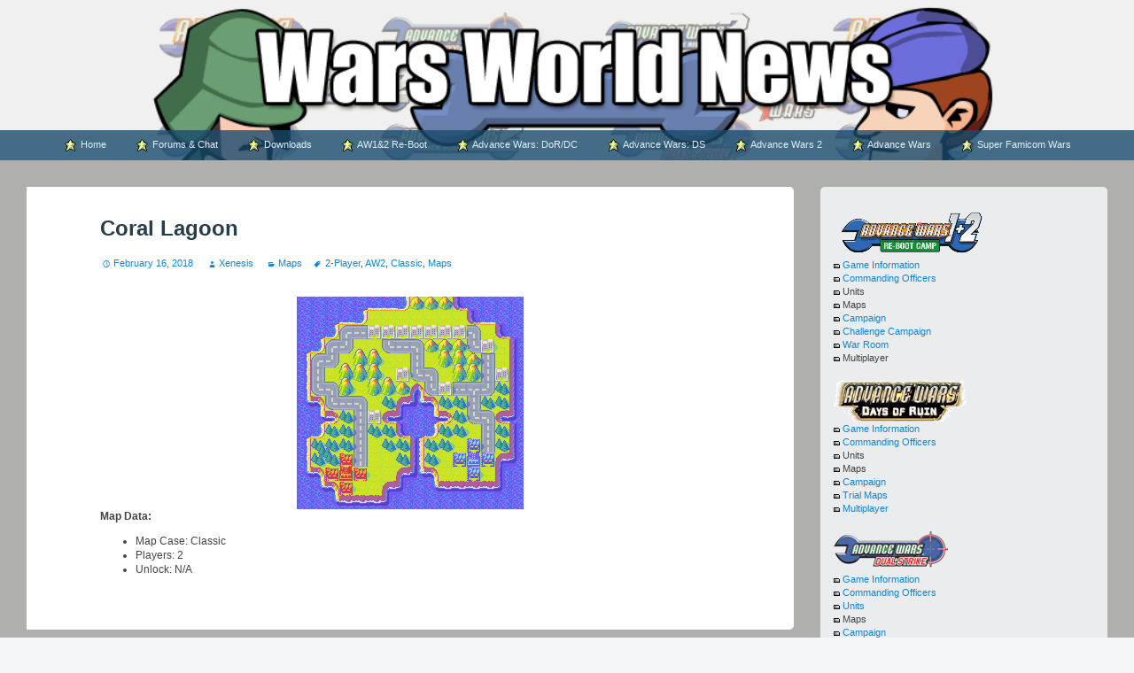

--- FILE ---
content_type: text/html; charset=UTF-8
request_url: https://www.warsworldnews.com/wp/aw2/maps-aw2/coral-lagoon/
body_size: 9751
content:
<!DOCTYPE html>
<html lang="en-US">
<head>
<meta charset="UTF-8">
<meta name="viewport" content="width=device-width, initial-scale=1">
<title>Coral Lagoon | Wars World News</title>
<link rel="profile" href="http://gmpg.org/xfn/11">
<link rel="pingback" href="https://www.warsworldnews.com/wp/xmlrpc.php">
<meta name='robots' content='max-image-preview:large' />
<link rel='dns-prefetch' href='//fonts.googleapis.com' />
<link rel="alternate" type="application/rss+xml" title="Wars World News &raquo; Feed" href="https://www.warsworldnews.com/wp/feed/" />
<link rel="alternate" type="application/rss+xml" title="Wars World News &raquo; Comments Feed" href="https://www.warsworldnews.com/wp/comments/feed/" />
<link rel="alternate" title="oEmbed (JSON)" type="application/json+oembed" href="https://www.warsworldnews.com/wp/wp-json/oembed/1.0/embed?url=https%3A%2F%2Fwww.warsworldnews.com%2Fwp%2Faw2%2Fmaps-aw2%2Fcoral-lagoon%2F" />
<link rel="alternate" title="oEmbed (XML)" type="text/xml+oembed" href="https://www.warsworldnews.com/wp/wp-json/oembed/1.0/embed?url=https%3A%2F%2Fwww.warsworldnews.com%2Fwp%2Faw2%2Fmaps-aw2%2Fcoral-lagoon%2F&#038;format=xml" />
<style id='wp-img-auto-sizes-contain-inline-css' type='text/css'>
img:is([sizes=auto i],[sizes^="auto," i]){contain-intrinsic-size:3000px 1500px}
/*# sourceURL=wp-img-auto-sizes-contain-inline-css */
</style>
<style id='wp-emoji-styles-inline-css' type='text/css'>

	img.wp-smiley, img.emoji {
		display: inline !important;
		border: none !important;
		box-shadow: none !important;
		height: 1em !important;
		width: 1em !important;
		margin: 0 0.07em !important;
		vertical-align: -0.1em !important;
		background: none !important;
		padding: 0 !important;
	}
/*# sourceURL=wp-emoji-styles-inline-css */
</style>
<style id='wp-block-library-inline-css' type='text/css'>
:root{--wp-block-synced-color:#7a00df;--wp-block-synced-color--rgb:122,0,223;--wp-bound-block-color:var(--wp-block-synced-color);--wp-editor-canvas-background:#ddd;--wp-admin-theme-color:#007cba;--wp-admin-theme-color--rgb:0,124,186;--wp-admin-theme-color-darker-10:#006ba1;--wp-admin-theme-color-darker-10--rgb:0,107,160.5;--wp-admin-theme-color-darker-20:#005a87;--wp-admin-theme-color-darker-20--rgb:0,90,135;--wp-admin-border-width-focus:2px}@media (min-resolution:192dpi){:root{--wp-admin-border-width-focus:1.5px}}.wp-element-button{cursor:pointer}:root .has-very-light-gray-background-color{background-color:#eee}:root .has-very-dark-gray-background-color{background-color:#313131}:root .has-very-light-gray-color{color:#eee}:root .has-very-dark-gray-color{color:#313131}:root .has-vivid-green-cyan-to-vivid-cyan-blue-gradient-background{background:linear-gradient(135deg,#00d084,#0693e3)}:root .has-purple-crush-gradient-background{background:linear-gradient(135deg,#34e2e4,#4721fb 50%,#ab1dfe)}:root .has-hazy-dawn-gradient-background{background:linear-gradient(135deg,#faaca8,#dad0ec)}:root .has-subdued-olive-gradient-background{background:linear-gradient(135deg,#fafae1,#67a671)}:root .has-atomic-cream-gradient-background{background:linear-gradient(135deg,#fdd79a,#004a59)}:root .has-nightshade-gradient-background{background:linear-gradient(135deg,#330968,#31cdcf)}:root .has-midnight-gradient-background{background:linear-gradient(135deg,#020381,#2874fc)}:root{--wp--preset--font-size--normal:16px;--wp--preset--font-size--huge:42px}.has-regular-font-size{font-size:1em}.has-larger-font-size{font-size:2.625em}.has-normal-font-size{font-size:var(--wp--preset--font-size--normal)}.has-huge-font-size{font-size:var(--wp--preset--font-size--huge)}.has-text-align-center{text-align:center}.has-text-align-left{text-align:left}.has-text-align-right{text-align:right}.has-fit-text{white-space:nowrap!important}#end-resizable-editor-section{display:none}.aligncenter{clear:both}.items-justified-left{justify-content:flex-start}.items-justified-center{justify-content:center}.items-justified-right{justify-content:flex-end}.items-justified-space-between{justify-content:space-between}.screen-reader-text{border:0;clip-path:inset(50%);height:1px;margin:-1px;overflow:hidden;padding:0;position:absolute;width:1px;word-wrap:normal!important}.screen-reader-text:focus{background-color:#ddd;clip-path:none;color:#444;display:block;font-size:1em;height:auto;left:5px;line-height:normal;padding:15px 23px 14px;text-decoration:none;top:5px;width:auto;z-index:100000}html :where(.has-border-color){border-style:solid}html :where([style*=border-top-color]){border-top-style:solid}html :where([style*=border-right-color]){border-right-style:solid}html :where([style*=border-bottom-color]){border-bottom-style:solid}html :where([style*=border-left-color]){border-left-style:solid}html :where([style*=border-width]){border-style:solid}html :where([style*=border-top-width]){border-top-style:solid}html :where([style*=border-right-width]){border-right-style:solid}html :where([style*=border-bottom-width]){border-bottom-style:solid}html :where([style*=border-left-width]){border-left-style:solid}html :where(img[class*=wp-image-]){height:auto;max-width:100%}:where(figure){margin:0 0 1em}html :where(.is-position-sticky){--wp-admin--admin-bar--position-offset:var(--wp-admin--admin-bar--height,0px)}@media screen and (max-width:600px){html :where(.is-position-sticky){--wp-admin--admin-bar--position-offset:0px}}

/*# sourceURL=wp-block-library-inline-css */
</style><style id='global-styles-inline-css' type='text/css'>
:root{--wp--preset--aspect-ratio--square: 1;--wp--preset--aspect-ratio--4-3: 4/3;--wp--preset--aspect-ratio--3-4: 3/4;--wp--preset--aspect-ratio--3-2: 3/2;--wp--preset--aspect-ratio--2-3: 2/3;--wp--preset--aspect-ratio--16-9: 16/9;--wp--preset--aspect-ratio--9-16: 9/16;--wp--preset--color--black: #000000;--wp--preset--color--cyan-bluish-gray: #abb8c3;--wp--preset--color--white: #ffffff;--wp--preset--color--pale-pink: #f78da7;--wp--preset--color--vivid-red: #cf2e2e;--wp--preset--color--luminous-vivid-orange: #ff6900;--wp--preset--color--luminous-vivid-amber: #fcb900;--wp--preset--color--light-green-cyan: #7bdcb5;--wp--preset--color--vivid-green-cyan: #00d084;--wp--preset--color--pale-cyan-blue: #8ed1fc;--wp--preset--color--vivid-cyan-blue: #0693e3;--wp--preset--color--vivid-purple: #9b51e0;--wp--preset--gradient--vivid-cyan-blue-to-vivid-purple: linear-gradient(135deg,rgb(6,147,227) 0%,rgb(155,81,224) 100%);--wp--preset--gradient--light-green-cyan-to-vivid-green-cyan: linear-gradient(135deg,rgb(122,220,180) 0%,rgb(0,208,130) 100%);--wp--preset--gradient--luminous-vivid-amber-to-luminous-vivid-orange: linear-gradient(135deg,rgb(252,185,0) 0%,rgb(255,105,0) 100%);--wp--preset--gradient--luminous-vivid-orange-to-vivid-red: linear-gradient(135deg,rgb(255,105,0) 0%,rgb(207,46,46) 100%);--wp--preset--gradient--very-light-gray-to-cyan-bluish-gray: linear-gradient(135deg,rgb(238,238,238) 0%,rgb(169,184,195) 100%);--wp--preset--gradient--cool-to-warm-spectrum: linear-gradient(135deg,rgb(74,234,220) 0%,rgb(151,120,209) 20%,rgb(207,42,186) 40%,rgb(238,44,130) 60%,rgb(251,105,98) 80%,rgb(254,248,76) 100%);--wp--preset--gradient--blush-light-purple: linear-gradient(135deg,rgb(255,206,236) 0%,rgb(152,150,240) 100%);--wp--preset--gradient--blush-bordeaux: linear-gradient(135deg,rgb(254,205,165) 0%,rgb(254,45,45) 50%,rgb(107,0,62) 100%);--wp--preset--gradient--luminous-dusk: linear-gradient(135deg,rgb(255,203,112) 0%,rgb(199,81,192) 50%,rgb(65,88,208) 100%);--wp--preset--gradient--pale-ocean: linear-gradient(135deg,rgb(255,245,203) 0%,rgb(182,227,212) 50%,rgb(51,167,181) 100%);--wp--preset--gradient--electric-grass: linear-gradient(135deg,rgb(202,248,128) 0%,rgb(113,206,126) 100%);--wp--preset--gradient--midnight: linear-gradient(135deg,rgb(2,3,129) 0%,rgb(40,116,252) 100%);--wp--preset--font-size--small: 13px;--wp--preset--font-size--medium: 20px;--wp--preset--font-size--large: 36px;--wp--preset--font-size--x-large: 42px;--wp--preset--spacing--20: 0.44rem;--wp--preset--spacing--30: 0.67rem;--wp--preset--spacing--40: 1rem;--wp--preset--spacing--50: 1.5rem;--wp--preset--spacing--60: 2.25rem;--wp--preset--spacing--70: 3.38rem;--wp--preset--spacing--80: 5.06rem;--wp--preset--shadow--natural: 6px 6px 9px rgba(0, 0, 0, 0.2);--wp--preset--shadow--deep: 12px 12px 50px rgba(0, 0, 0, 0.4);--wp--preset--shadow--sharp: 6px 6px 0px rgba(0, 0, 0, 0.2);--wp--preset--shadow--outlined: 6px 6px 0px -3px rgb(255, 255, 255), 6px 6px rgb(0, 0, 0);--wp--preset--shadow--crisp: 6px 6px 0px rgb(0, 0, 0);}:where(.is-layout-flex){gap: 0.5em;}:where(.is-layout-grid){gap: 0.5em;}body .is-layout-flex{display: flex;}.is-layout-flex{flex-wrap: wrap;align-items: center;}.is-layout-flex > :is(*, div){margin: 0;}body .is-layout-grid{display: grid;}.is-layout-grid > :is(*, div){margin: 0;}:where(.wp-block-columns.is-layout-flex){gap: 2em;}:where(.wp-block-columns.is-layout-grid){gap: 2em;}:where(.wp-block-post-template.is-layout-flex){gap: 1.25em;}:where(.wp-block-post-template.is-layout-grid){gap: 1.25em;}.has-black-color{color: var(--wp--preset--color--black) !important;}.has-cyan-bluish-gray-color{color: var(--wp--preset--color--cyan-bluish-gray) !important;}.has-white-color{color: var(--wp--preset--color--white) !important;}.has-pale-pink-color{color: var(--wp--preset--color--pale-pink) !important;}.has-vivid-red-color{color: var(--wp--preset--color--vivid-red) !important;}.has-luminous-vivid-orange-color{color: var(--wp--preset--color--luminous-vivid-orange) !important;}.has-luminous-vivid-amber-color{color: var(--wp--preset--color--luminous-vivid-amber) !important;}.has-light-green-cyan-color{color: var(--wp--preset--color--light-green-cyan) !important;}.has-vivid-green-cyan-color{color: var(--wp--preset--color--vivid-green-cyan) !important;}.has-pale-cyan-blue-color{color: var(--wp--preset--color--pale-cyan-blue) !important;}.has-vivid-cyan-blue-color{color: var(--wp--preset--color--vivid-cyan-blue) !important;}.has-vivid-purple-color{color: var(--wp--preset--color--vivid-purple) !important;}.has-black-background-color{background-color: var(--wp--preset--color--black) !important;}.has-cyan-bluish-gray-background-color{background-color: var(--wp--preset--color--cyan-bluish-gray) !important;}.has-white-background-color{background-color: var(--wp--preset--color--white) !important;}.has-pale-pink-background-color{background-color: var(--wp--preset--color--pale-pink) !important;}.has-vivid-red-background-color{background-color: var(--wp--preset--color--vivid-red) !important;}.has-luminous-vivid-orange-background-color{background-color: var(--wp--preset--color--luminous-vivid-orange) !important;}.has-luminous-vivid-amber-background-color{background-color: var(--wp--preset--color--luminous-vivid-amber) !important;}.has-light-green-cyan-background-color{background-color: var(--wp--preset--color--light-green-cyan) !important;}.has-vivid-green-cyan-background-color{background-color: var(--wp--preset--color--vivid-green-cyan) !important;}.has-pale-cyan-blue-background-color{background-color: var(--wp--preset--color--pale-cyan-blue) !important;}.has-vivid-cyan-blue-background-color{background-color: var(--wp--preset--color--vivid-cyan-blue) !important;}.has-vivid-purple-background-color{background-color: var(--wp--preset--color--vivid-purple) !important;}.has-black-border-color{border-color: var(--wp--preset--color--black) !important;}.has-cyan-bluish-gray-border-color{border-color: var(--wp--preset--color--cyan-bluish-gray) !important;}.has-white-border-color{border-color: var(--wp--preset--color--white) !important;}.has-pale-pink-border-color{border-color: var(--wp--preset--color--pale-pink) !important;}.has-vivid-red-border-color{border-color: var(--wp--preset--color--vivid-red) !important;}.has-luminous-vivid-orange-border-color{border-color: var(--wp--preset--color--luminous-vivid-orange) !important;}.has-luminous-vivid-amber-border-color{border-color: var(--wp--preset--color--luminous-vivid-amber) !important;}.has-light-green-cyan-border-color{border-color: var(--wp--preset--color--light-green-cyan) !important;}.has-vivid-green-cyan-border-color{border-color: var(--wp--preset--color--vivid-green-cyan) !important;}.has-pale-cyan-blue-border-color{border-color: var(--wp--preset--color--pale-cyan-blue) !important;}.has-vivid-cyan-blue-border-color{border-color: var(--wp--preset--color--vivid-cyan-blue) !important;}.has-vivid-purple-border-color{border-color: var(--wp--preset--color--vivid-purple) !important;}.has-vivid-cyan-blue-to-vivid-purple-gradient-background{background: var(--wp--preset--gradient--vivid-cyan-blue-to-vivid-purple) !important;}.has-light-green-cyan-to-vivid-green-cyan-gradient-background{background: var(--wp--preset--gradient--light-green-cyan-to-vivid-green-cyan) !important;}.has-luminous-vivid-amber-to-luminous-vivid-orange-gradient-background{background: var(--wp--preset--gradient--luminous-vivid-amber-to-luminous-vivid-orange) !important;}.has-luminous-vivid-orange-to-vivid-red-gradient-background{background: var(--wp--preset--gradient--luminous-vivid-orange-to-vivid-red) !important;}.has-very-light-gray-to-cyan-bluish-gray-gradient-background{background: var(--wp--preset--gradient--very-light-gray-to-cyan-bluish-gray) !important;}.has-cool-to-warm-spectrum-gradient-background{background: var(--wp--preset--gradient--cool-to-warm-spectrum) !important;}.has-blush-light-purple-gradient-background{background: var(--wp--preset--gradient--blush-light-purple) !important;}.has-blush-bordeaux-gradient-background{background: var(--wp--preset--gradient--blush-bordeaux) !important;}.has-luminous-dusk-gradient-background{background: var(--wp--preset--gradient--luminous-dusk) !important;}.has-pale-ocean-gradient-background{background: var(--wp--preset--gradient--pale-ocean) !important;}.has-electric-grass-gradient-background{background: var(--wp--preset--gradient--electric-grass) !important;}.has-midnight-gradient-background{background: var(--wp--preset--gradient--midnight) !important;}.has-small-font-size{font-size: var(--wp--preset--font-size--small) !important;}.has-medium-font-size{font-size: var(--wp--preset--font-size--medium) !important;}.has-large-font-size{font-size: var(--wp--preset--font-size--large) !important;}.has-x-large-font-size{font-size: var(--wp--preset--font-size--x-large) !important;}
/*# sourceURL=global-styles-inline-css */
</style>

<style id='classic-theme-styles-inline-css' type='text/css'>
/*! This file is auto-generated */
.wp-block-button__link{color:#fff;background-color:#32373c;border-radius:9999px;box-shadow:none;text-decoration:none;padding:calc(.667em + 2px) calc(1.333em + 2px);font-size:1.125em}.wp-block-file__button{background:#32373c;color:#fff;text-decoration:none}
/*# sourceURL=/wp-includes/css/classic-themes.min.css */
</style>
<link rel='stylesheet' id='collapscore-css-css' href='https://www.warsworldnews.com/wp/wp-content/plugins/jquery-collapse-o-matic/css/core_style.css?ver=1.0' type='text/css' media='all' />
<link rel='stylesheet' id='collapseomatic-css-css' href='https://www.warsworldnews.com/wp/wp-content/plugins/jquery-collapse-o-matic/css/light_style.css?ver=1.6' type='text/css' media='all' />
<link rel='stylesheet' id='prettyPhoto_stylesheet-css' href='https://www.warsworldnews.com/wp/wp-content/plugins/wp-easy-gallery/css/prettyPhoto.css?ver=6.9' type='text/css' media='all' />
<link rel='stylesheet' id='easy-gallery-style-css' href='https://www.warsworldnews.com/wp/wp-content/plugins/wp-easy-gallery/css/default.css?ver=6.9' type='text/css' media='all' />
<link rel='stylesheet' id='big-brother-style-css' href='https://www.warsworldnews.com/wp/wp-content/themes/WWN-big-brother/style.css?ver=6.9' type='text/css' media='all' />
<link rel='stylesheet' id='big-brother-gentium-css' href='https://fonts.googleapis.com/css?family=Gentium+Basic%3A400%2C700%2C400italic%2C700italic&#038;ver=6.9' type='text/css' media='all' />
<link rel='stylesheet' id='big-brother-open-sans-css' href='https://fonts.googleapis.com/css?family=Open+Sans%3A400%2C800&#038;ver=6.9' type='text/css' media='all' />
<link rel='stylesheet' id='genericons-css' href='https://www.warsworldnews.com/wp/wp-content/themes/WWN-big-brother/genericons/genericons.css?ver=3.0.3' type='text/css' media='all' />
<link rel='stylesheet' id='tablepress-default-css' href='https://www.warsworldnews.com/wp/wp-content/plugins/tablepress/css/build/default.css?ver=3.2.6' type='text/css' media='all' />
<link rel='stylesheet' id='mediaelementjs-styles-css' href='https://www.warsworldnews.com/wp/wp-content/plugins/media-element-html5-video-and-audio-player/mediaelement/v4/mediaelementplayer.min.css?ver=6.9' type='text/css' media='all' />
<link rel='stylesheet' id='mediaelementjs-styles-legacy-css' href='https://www.warsworldnews.com/wp/wp-content/plugins/media-element-html5-video-and-audio-player/mediaelement/v4/mediaelementplayer-legacy.min.css?ver=6.9' type='text/css' media='all' />
<script type="text/javascript" src="https://www.warsworldnews.com/wp/wp-includes/js/jquery/jquery.min.js?ver=3.7.1" id="jquery-core-js"></script>
<script type="text/javascript" src="https://www.warsworldnews.com/wp/wp-includes/js/jquery/jquery-migrate.min.js?ver=3.4.1" id="jquery-migrate-js"></script>
<script type="text/javascript" src="https://www.warsworldnews.com/wp/wp-content/plugins/wp-easy-gallery/js/jquery.prettyPhoto.js?ver=6.9" id="prettyPhoto-js"></script>
<script type="text/javascript" src="https://www.warsworldnews.com/wp/wp-content/plugins/media-element-html5-video-and-audio-player/mediaelement/v4/mediaelement-and-player.min.js?ver=4.2.8" id="mediaelementjs-scripts-js"></script>
<link rel="https://api.w.org/" href="https://www.warsworldnews.com/wp/wp-json/" /><link rel="alternate" title="JSON" type="application/json" href="https://www.warsworldnews.com/wp/wp-json/wp/v2/posts/2958" /><link rel="EditURI" type="application/rsd+xml" title="RSD" href="https://www.warsworldnews.com/wp/xmlrpc.php?rsd" />
<meta name="generator" content="WordPress 6.9" />
<link rel="canonical" href="https://www.warsworldnews.com/wp/aw2/maps-aw2/coral-lagoon/" />
<link rel='shortlink' href='https://www.warsworldnews.com/wp/?p=2958' />
<!-- WP Easy Gallery -->
<style>.wp-easy-gallery img {}</style>	<style type="text/css">
			.site-title,
		.site-description {
			position: absolute;
			clip: rect(1px, 1px, 1px, 1px);
		}
		</style>
	<style type="text/css" id="custom-background-css">
body.custom-background { background-color: #afafae; }
</style>
	
</head>

<body class="wp-singular post-template-default single single-post postid-2958 single-format-standard custom-background wp-theme-WWN-big-brother group-blog">
<div id="page" class="hfeed site">
		<header id="masthead" class="site-header clearfix" role="banner">
								<div class="header-image" style="background-image: url(https://www.warsworldnews.com/wp/media/banner1v6.png); "></div>
				<div class="site-branding has-header">
						<h1 class="site-title"><a href="https://www.warsworldnews.com/wp/" rel="home">Wars World News</a></h1>
			<h2 class="site-description"></h2>
		</div>

		<nav id="site-navigation" class="main-navigation nav-horizontal has-header" role="navigation">
			<h1 class="menu-toggle">Menu</h1>
			<a class="skip-link screen-reader-text" href="#content">Skip to content</a>

			<div class="menu-games-container"><ul id="menu-games" class="menu"><li id="menu-item-2594" class="menu-item menu-item-type-custom menu-item-object-custom menu-item-home menu-item-2594"><a href="https://www.warsworldnews.com/wp/"><img src="https://www.warsworldnews.com/awds/img/icons/tagaffinitystar.png"></img> Home</a></li>
<li id="menu-item-2600" class="menu-item menu-item-type-taxonomy menu-item-object-category menu-item-has-children menu-item-2600"><a href="https://www.warsworldnews.com/wp/category/site/"><img src="https://www.warsworldnews.com/awds/img/icons/tagaffinitystar.png"></img> Forums &#038; Chat</a>
<ul class="sub-menu">
	<li id="menu-item-2354" class="menu-item menu-item-type-taxonomy menu-item-object-category menu-item-2354"><a href="https://www.warsworldnews.com/wp/category/news/"><img src="https://www.warsworldnews.com/images/bullet.png"></img> News</a></li>
	<li id="menu-item-368" class="menu-item menu-item-type-custom menu-item-object-custom menu-item-368"><a href="https://forums.warsworldnews.com"><img src="https://www.warsworldnews.com/images/bullet.png"></img> Forums</a></li>
	<li id="menu-item-2601" class="menu-item menu-item-type-custom menu-item-object-custom menu-item-2601"><a href="https://www.warsworldnews.com/wp/site/discord-chat/"><img src="https://www.warsworldnews.com/images/bullet.png"></img> Discord</a></li>
	<li id="menu-item-2602" class="menu-item menu-item-type-custom menu-item-object-custom menu-item-2602"><a href="https://discord.gg/8FQ54Sf"><img src="https://www.warsworldnews.com/images/bullet.png"></img> Discord Instant Invite</a></li>
</ul>
</li>
<li id="menu-item-3048" class="menu-item menu-item-type-taxonomy menu-item-object-category menu-item-has-children menu-item-3048"><a href="https://www.warsworldnews.com/wp/category/downloads/"><img src="https://www.warsworldnews.com/awds/img/icons/tagaffinitystar.png"></img> Downloads</a>
<ul class="sub-menu">
	<li id="menu-item-3043" class="menu-item menu-item-type-taxonomy menu-item-object-category menu-item-3043"><a href="https://www.warsworldnews.com/wp/category/hacks/"><img src="https://www.warsworldnews.com/images/bullet.png"></img> Mods &#038; Hacks</a></li>
</ul>
</li>
<li id="menu-item-3369" class="menu-item menu-item-type-taxonomy menu-item-object-category menu-item-has-children menu-item-3369"><a href="https://www.warsworldnews.com/wp/category/aw12r/"><img src="https://www.warsworldnews.com/awds/img/icons/tagaffinitystar.png"></img> AW1&#038;2 Re-Boot</a>
<ul class="sub-menu">
	<li id="menu-item-3370" class="menu-item menu-item-type-taxonomy menu-item-object-category menu-item-3370"><a href="https://www.warsworldnews.com/wp/category/aw12r/game-aw12r/"><img src="https://www.warsworldnews.com/images/bullet.png"></img> Game Information</a></li>
	<li id="menu-item-5245" class="menu-item menu-item-type-taxonomy menu-item-object-category menu-item-5245"><a href="https://www.warsworldnews.com/wp/category/aw12r/co-aw12r/"><img src="https://www.warsworldnews.com/images/bullet.png"></img> Commanding Officers</a></li>
	<li id="menu-item-5246" class="menu-item menu-item-type-taxonomy menu-item-object-category menu-item-5246"><a href="https://www.warsworldnews.com/wp/category/aw12r/campaign-aw12r/"><img src="https://www.warsworldnews.com/images/bullet.png"></img> Campaign</a></li>
	<li id="menu-item-5247" class="menu-item menu-item-type-taxonomy menu-item-object-category menu-item-5247"><a href="https://www.warsworldnews.com/wp/category/aw12r/challenge-campaign-aw12r/"><img src="https://www.warsworldnews.com/images/bullet.png"></img> Challenge Campaign</a></li>
	<li id="menu-item-5248" class="menu-item menu-item-type-taxonomy menu-item-object-category menu-item-5248"><a href="https://www.warsworldnews.com/wp/category/aw12r/warroom-aw12r/"><img src="https://www.warsworldnews.com/images/bullet.png"></img> War Room</a></li>
</ul>
</li>
<li id="menu-item-364" class="menu-item menu-item-type-taxonomy menu-item-object-category menu-item-has-children menu-item-364"><a href="https://www.warsworldnews.com/wp/category/aw4/"><img src="https://www.warsworldnews.com/awds/img/icons/tagaffinitystar.png"></img> Advance Wars: DoR/DC</a>
<ul class="sub-menu">
	<li id="menu-item-2350" class="menu-item menu-item-type-taxonomy menu-item-object-category menu-item-2350"><a href="https://www.warsworldnews.com/wp/category/aw4/game-aw4/"><img src="https://www.warsworldnews.com/images/bullet.png"></img> Game Information</a></li>
	<li id="menu-item-1064" class="menu-item menu-item-type-taxonomy menu-item-object-category menu-item-1064"><a href="https://www.warsworldnews.com/wp/category/aw4/co-aw4/"><img src="https://www.warsworldnews.com/images/bullet.png"></img> Commanding Officers</a></li>
	<li id="menu-item-1063" class="menu-item menu-item-type-taxonomy menu-item-object-category menu-item-1063"><a href="https://www.warsworldnews.com/wp/category/aw4/campaign-aw4/"><img src="https://www.warsworldnews.com/images/bullet.png"></img> Campaign</a></li>
	<li id="menu-item-1077" class="menu-item menu-item-type-taxonomy menu-item-object-category menu-item-1077"><a href="https://www.warsworldnews.com/wp/category/aw4/trial-aw4/"><img src="https://www.warsworldnews.com/images/bullet.png"></img> Trial Maps</a></li>
	<li id="menu-item-2542" class="menu-item menu-item-type-taxonomy menu-item-object-category menu-item-2542"><a href="https://www.warsworldnews.com/wp/category/aw4/multi/"><img src="https://www.warsworldnews.com/images/bullet.png"></img> Multiplayer</a></li>
</ul>
</li>
<li id="menu-item-365" class="menu-item menu-item-type-taxonomy menu-item-object-category menu-item-has-children menu-item-365"><a href="https://www.warsworldnews.com/wp/category/aw3/"><img src="https://www.warsworldnews.com/awds/img/icons/tagaffinitystar.png"></img> Advance Wars: DS</a>
<ul class="sub-menu">
	<li id="menu-item-1532" class="menu-item menu-item-type-taxonomy menu-item-object-category menu-item-1532"><a href="https://www.warsworldnews.com/wp/category/aw3/game-aw3/"><img src="https://www.warsworldnews.com/images/bullet.png"></img> Game Information</a></li>
	<li id="menu-item-1066" class="menu-item menu-item-type-taxonomy menu-item-object-category menu-item-1066"><a href="https://www.warsworldnews.com/wp/category/aw3/co-aw3/"><img src="https://www.warsworldnews.com/images/bullet.png"></img> Commanding Officers</a></li>
	<li id="menu-item-1531" class="menu-item menu-item-type-taxonomy menu-item-object-category menu-item-1531"><a href="https://www.warsworldnews.com/wp/category/aw3/unit-aw3/"><img src="https://www.warsworldnews.com/images/bullet.png"></img> Units</a></li>
	<li id="menu-item-1065" class="menu-item menu-item-type-taxonomy menu-item-object-category menu-item-1065"><a href="https://www.warsworldnews.com/wp/category/aw3/campaign-aw3/"><img src="https://www.warsworldnews.com/images/bullet.png"></img> Campaign</a></li>
	<li id="menu-item-1067" class="menu-item menu-item-type-taxonomy menu-item-object-category menu-item-1067"><a href="https://www.warsworldnews.com/wp/category/aw3/hard-campaign-aw3/"><img src="https://www.warsworldnews.com/images/bullet.png"></img> Hard Campaign</a></li>
	<li id="menu-item-1069" class="menu-item menu-item-type-taxonomy menu-item-object-category menu-item-1069"><a href="https://www.warsworldnews.com/wp/category/aw3/warroom-aw3/"><img src="https://www.warsworldnews.com/images/bullet.png"></img> War Room</a></li>
	<li id="menu-item-1068" class="menu-item menu-item-type-taxonomy menu-item-object-category menu-item-1068"><a href="https://www.warsworldnews.com/wp/category/aw3/survival-aw3/"><img src="https://www.warsworldnews.com/images/bullet.png"></img> Survival</a></li>
</ul>
</li>
<li id="menu-item-363" class="menu-item menu-item-type-taxonomy menu-item-object-category current-post-ancestor menu-item-has-children menu-item-363"><a href="https://www.warsworldnews.com/wp/category/aw2/"><img src="https://www.warsworldnews.com/awds/img/icons/tagaffinitystar.png"></img> Advance Wars 2</a>
<ul class="sub-menu">
	<li id="menu-item-1072" class="menu-item menu-item-type-taxonomy menu-item-object-category menu-item-1072"><a href="https://www.warsworldnews.com/wp/category/aw2/game-aw2/"><img src="https://www.warsworldnews.com/images/bullet.png"></img> Game Information</a></li>
	<li id="menu-item-1071" class="menu-item menu-item-type-taxonomy menu-item-object-category menu-item-1071"><a href="https://www.warsworldnews.com/wp/category/aw2/co-aw2/"><img src="https://www.warsworldnews.com/images/bullet.png"></img> Commanding Officers</a></li>
	<li id="menu-item-1530" class="menu-item menu-item-type-taxonomy menu-item-object-category menu-item-1530"><a href="https://www.warsworldnews.com/wp/category/aw2/unit-aw2/"><img src="https://www.warsworldnews.com/images/bullet.png"></img> Units</a></li>
	<li id="menu-item-2351" class="menu-item menu-item-type-taxonomy menu-item-object-category current-post-ancestor current-menu-parent current-post-parent menu-item-2351"><a href="https://www.warsworldnews.com/wp/category/aw2/maps-aw2/"><img src="https://www.warsworldnews.com/images/bullet.png"></img> Maps</a></li>
	<li id="menu-item-1070" class="menu-item menu-item-type-taxonomy menu-item-object-category menu-item-1070"><a href="https://www.warsworldnews.com/wp/category/aw2/campaign-aw2/"><img src="https://www.warsworldnews.com/images/bullet.png"></img> Campaign</a></li>
	<li id="menu-item-1073" class="menu-item menu-item-type-taxonomy menu-item-object-category menu-item-1073"><a href="https://www.warsworldnews.com/wp/category/aw2/hard-campaign-aw2/"><img src="https://www.warsworldnews.com/images/bullet.png"></img> Hard Campaign</a></li>
	<li id="menu-item-1074" class="menu-item menu-item-type-taxonomy menu-item-object-category menu-item-1074"><a href="https://www.warsworldnews.com/wp/category/aw2/warroom-aw2/"><img src="https://www.warsworldnews.com/images/bullet.png"></img> War Room</a></li>
</ul>
</li>
<li id="menu-item-362" class="menu-item menu-item-type-taxonomy menu-item-object-category menu-item-has-children menu-item-362"><a href="https://www.warsworldnews.com/wp/category/aw/"><img src="https://www.warsworldnews.com/awds/img/icons/tagaffinitystar.png"></img> Advance Wars</a>
<ul class="sub-menu">
	<li id="menu-item-1060" class="menu-item menu-item-type-taxonomy menu-item-object-category menu-item-1060"><a href="https://www.warsworldnews.com/wp/category/aw/game-aw/"><img src="https://www.warsworldnews.com/images/bullet.png"></img> Game Information</a></li>
	<li id="menu-item-1058" class="menu-item menu-item-type-taxonomy menu-item-object-category menu-item-1058"><a href="https://www.warsworldnews.com/wp/category/aw/co-aw/"><img src="https://www.warsworldnews.com/images/bullet.png"></img> Commanding Officers</a></li>
	<li id="menu-item-1061" class="menu-item menu-item-type-taxonomy menu-item-object-category menu-item-1061"><a href="https://www.warsworldnews.com/wp/category/aw/unit-aw/"><img src="https://www.warsworldnews.com/images/bullet.png"></img> Units</a></li>
	<li id="menu-item-1059" class="menu-item menu-item-type-taxonomy menu-item-object-category menu-item-1059"><a href="https://www.warsworldnews.com/wp/category/aw/field-training-aw/"><img src="https://www.warsworldnews.com/images/bullet.png"></img> Field Training</a></li>
	<li id="menu-item-1057" class="menu-item menu-item-type-taxonomy menu-item-object-category menu-item-1057"><a href="https://www.warsworldnews.com/wp/category/aw/campaign-aw/"><img src="https://www.warsworldnews.com/images/bullet.png"></img> Campaign</a></li>
	<li id="menu-item-2352" class="menu-item menu-item-type-taxonomy menu-item-object-category menu-item-2352"><a href="https://www.warsworldnews.com/wp/category/aw/advance-campaign-aw/"><img src="https://www.warsworldnews.com/images/bullet.png"></img> Advance Campaign</a></li>
	<li id="menu-item-1062" class="menu-item menu-item-type-taxonomy menu-item-object-category menu-item-1062"><a href="https://www.warsworldnews.com/wp/category/aw/warroom-aw/"><img src="https://www.warsworldnews.com/images/bullet.png"></img> War Room</a></li>
</ul>
</li>
<li id="menu-item-1075" class="menu-item menu-item-type-taxonomy menu-item-object-category menu-item-has-children menu-item-1075"><a href="https://www.warsworldnews.com/wp/category/sfw/"><img src="https://www.warsworldnews.com/awds/img/icons/tagaffinitystar.png"></img> Super Famicom Wars</a>
<ul class="sub-menu">
	<li id="menu-item-2353" class="menu-item menu-item-type-taxonomy menu-item-object-category menu-item-2353"><a href="https://www.warsworldnews.com/wp/category/sfw/game-sfw/"><img src="https://www.warsworldnews.com/images/bullet.png"></img> Game Information</a></li>
	<li id="menu-item-1076" class="menu-item menu-item-type-taxonomy menu-item-object-category menu-item-1076"><a href="https://www.warsworldnews.com/wp/category/sfw/co-sfw/"><img src="https://www.warsworldnews.com/images/bullet.png"></img> Commanding Officers</a></li>
</ul>
</li>
</ul></div>		</nav><!-- #site-navigation -->
	</header><!-- #masthead -->

	<div id="content" class="site-content clearfix">
	<div class="primary content-area">
		<main id="main" class="site-main" role="main">

					<div class="article-wrapper">
				
<article id="post-2958" class="post-2958 post type-post status-publish format-standard hentry category-maps-aw2 tag-2-player tag-aw2-tag tag-classic tag-maps-tag">
	<header class="entry-header">
					<h1 class="entry-title">Coral Lagoon</h1>
		
		<div class="entry-meta">
						<span class="posted-on"><a href="https://www.warsworldnews.com/wp/aw2/maps-aw2/coral-lagoon/" rel="bookmark"><time class="entry-date published" datetime="2018-02-16T21:37:31+09:30">February 16, 2018</time></a></span> <span class="byline"><span class="author vcard"><a class="url fn n" href="https://www.warsworldnews.com/wp/author/xenesis/">Xenesis</a></span></span>
			<span class="entry-categories"><a href="https://www.warsworldnews.com/wp/category/aw2/maps-aw2/" rel="category tag">Maps</a></span><span class="entry-tags"><a href="https://www.warsworldnews.com/wp/tag/2-player/" rel="tag">2-Player</a>, <a href="https://www.warsworldnews.com/wp/tag/aw2-tag/" rel="tag">AW2</a>, <a href="https://www.warsworldnews.com/wp/tag/classic/" rel="tag">Classic</a>, <a href="https://www.warsworldnews.com/wp/tag/maps-tag/" rel="tag">Maps</a></span>		</div><!-- .entry-meta -->
	</header><!-- .entry-header -->

	<div class="entry-content">
		<p><center><img decoding="async" src="https://www.warsworldnews.com/aw2/images/maps/AW2_CL2_CoralLagoon.png" alt="" /></center><b>Map Data:</b></p>
<ul id="custominstance_1" class="catlist">
<li>Map Case: Classic</li>
<li>Players: 2</li>
<li>Unlock: N/A</li>
</ul>
			</div><!-- .entry-content -->

	<footer class="entry-meta">
			</footer><!-- .entry-meta -->
</article><!-- #post-## -->
			</div>

				<nav role="navigation" id="nav-below" class="post-navigation">
		<h1 class="screen-reader-text">Post navigation</h1>

	
		<div class="nav-previous"><a href="https://www.warsworldnews.com/wp/aw2/maps-aw2/ball-islands/" rel="prev"><span class="meta-nav">&larr;</span> Ball Islands</a></div>		<div class="nav-next"><a href="https://www.warsworldnews.com/wp/aw2/maps-aw2/crater-isle/" rel="next">Crater Isle <span class="meta-nav">&rarr;</span></a></div>
	
	</nav><!-- #nav-below -->
	
			
		
		</main><!-- #main -->
	</div><!-- #primary -->

					<div class="secondary widget-area" role="complementary">
			<aside id="custom_html-3" class="widget_text widget widget_custom_html"><div class="textwidget custom-html-widget"><a href="https://www.warsworldnews.com/wp/category/aw12r/"><img src="https://www.warsworldnews.com/images/rebootcamplogosm.png" alt="Advance Wars 1 & 2: Re-Boot Camp"></a><br>
<img src="https://www.warsworldnews.com/images/bullet.png"> <a href="https://www.warsworldnews.com/wp/category/aw12r/game-aw12r">Game Information</a><br>
<img src="https://www.warsworldnews.com/images/bullet.png"> <a href="https://www.warsworldnews.com/wp/category/aw12r/co-aw12r">Commanding Officers</a><br>
<img src="https://www.warsworldnews.com/images/bullet.png"> Units<br>
<img src="https://www.warsworldnews.com/images/bullet.png"> Maps<br>
<img src="https://www.warsworldnews.com/images/bullet.png"> <a href="https://www.warsworldnews.com/wp/category/aw12r/campaign-aw12r">Campaign</a><br>
<img src="https://www.warsworldnews.com/images/bullet.png"> <a href="https://www.warsworldnews.com/wp/category/aw12r/challenge-campaign-aw12r">Challenge Campaign</a><br>
<img src="https://www.warsworldnews.com/images/bullet.png"> <a href="https://www.warsworldnews.com/wp/category/aw12r/warroom-aw12r">War Room</a><br>
<img src="https://www.warsworldnews.com/images/bullet.png"> Multiplayer<br>
<br>
<a href="https://www.warsworldnews.com/wp/category/aw4/"><img src="https://www.warsworldnews.com/images/awdor.png" alt="Advance Wars: Days of Ruin | Advance Wars :Dark Conflict"></a><br>
<img src="https://www.warsworldnews.com/images/bullet.png"> <a href="https://www.warsworldnews.com/wp/category/aw4/game-aw4">Game Information</a><br>
<img src="https://www.warsworldnews.com/images/bullet.png"> <a href="https://www.warsworldnews.com/wp/category/aw4/co-aw4/">Commanding Officers</a><br>
<img src="https://www.warsworldnews.com/images/bullet.png"> Units<br>
<img src="https://www.warsworldnews.com/images/bullet.png"> Maps<br>
<img src="https://www.warsworldnews.com/images/bullet.png"> <a href="https://www.warsworldnews.com/wp/category/aw4/campaign-aw4/">Campaign</a><br>
<img src="https://www.warsworldnews.com/images/bullet.png"> <a href="https://www.warsworldnews.com/wp/category/aw4/trial-aw4/">Trial Maps</a><br>
<img src="https://www.warsworldnews.com/images/bullet.png"> <a href="https://www.warsworldnews.com/wp/category/aw4/multi/">Multiplayer</a><br>
<br>
<a href="https://www.warsworldnews.com/wp/category/aw3/"><img src="https://www.warsworldnews.com/images/awds.png" alt="Advance Wars: Dual Strike"></a><br>
<img src="https://www.warsworldnews.com/images/bullet.png"> <a href="https://www.warsworldnews.com/wp/category/aw3/game-aw3/">Game Information</a><br>
<img src="https://www.warsworldnews.com/images/bullet.png"> <a href="https://www.warsworldnews.com/wp/category/aw3/co-aw3/">Commanding Officers</a><br>
<img src="https://www.warsworldnews.com/images/bullet.png"> <a href="https://www.warsworldnews.com/wp/category/aw3/unit-aw3/">Units</a><br>
<img src="https://www.warsworldnews.com/images/bullet.png"> Maps<br>
<img src="https://www.warsworldnews.com/images/bullet.png"> <a href="https://www.warsworldnews.com/wp/category/aw3/campaign-aw3/">Campaign</a><br>
<img src="https://www.warsworldnews.com/images/bullet.png"> <a href="https://www.warsworldnews.com/wp/category/aw3/hard-campaign-aw3/">Hard Campaign</a><br>
<img src="https://www.warsworldnews.com/images/bullet.png"> <a href="https://www.warsworldnews.com/wp/category/aw3/warroom-aw3/">War Room</a><br>
<img src="https://www.warsworldnews.com/images/bullet.png"> <a href="https://www.warsworldnews.com/wp/category/aw3/survival-aw3/">Survival:</a> <a href="https://www.warsworldnews.com/wp/category/aw3/survival-aw3/money-survival-aw3/">Money</a> • <a href="https://www.warsworldnews.com/wp/category/aw3/time-survival-aw3/">Time</a> • <a href="https://www.warsworldnews.com/wp/category/aw3/survival-aw3/turn-survival-aw3/">Turn</a><br>
<img src="https://www.warsworldnews.com/images/bullet.png"> Combat<br>
<br>
<a href="https://www.warsworldnews.com/wp/category/aw2/"><img src="https://www.warsworldnews.com/images/aw2.png" alt="Advance Wars 2: Black Hole Rising"></a><br>
<img src="https://www.warsworldnews.com/images/bullet.png"> <a href="https://www.warsworldnews.com/wp/category/aw2/game-aw2/">Game Information</a><br>
<img src="https://www.warsworldnews.com/images/bullet.png"> <a href="https://www.warsworldnews.com/wp/category/aw2/co-aw2/">Commanding Officers</a><br>
<img src="https://www.warsworldnews.com/images/bullet.png"> <a href="https://www.warsworldnews.com/wp/category/aw2/unit-aw2/">Units</a><br>
<img src="https://www.warsworldnews.com/images/bullet.png"> <a href="https://www.warsworldnews.com/wp/category/aw2/maps-aw2/">Maps</a><br>
<img src="https://www.warsworldnews.com/images/bullet.png"> <a href="https://www.warsworldnews.com/wp/category/aw2/campaign-aw2/">Campaign</a><br>
<img src="https://www.warsworldnews.com/images/bullet.png"> <a href="https://www.warsworldnews.com/wp/category/aw2/hard-campaign-aw2/">Hard Campaign</a><br>
<img src="https://www.warsworldnews.com/images/bullet.png"> <a href="https://www.warsworldnews.com/wp/category/aw2/warroom-aw2/">War Room</a><br>
<br>
<a href="https://www.warsworldnews.com/wp/category/aw/"><img src="https://www.warsworldnews.com/images/aw.png" alt="Advance Wars"></a><br>
<img src="https://www.warsworldnews.com/images/bullet.png"> <a href="https://www.warsworldnews.com/wp/category/aw/game-aw/">Game Information</a><br>
<img src="https://www.warsworldnews.com/images/bullet.png"> <a href="https://www.warsworldnews.com/wp/category/aw/co-aw/">Commanding Officers</a><br>
<img src="https://www.warsworldnews.com/images/bullet.png"> <a href="https://www.warsworldnews.com/wp/category/aw/unit-aw/">Units</a><br>
<img src="https://www.warsworldnews.com/images/bullet.png"> <a href="https://www.warsworldnews.com/wp/category/aw/maps-aw/">Maps</a><br>
<img src="https://www.warsworldnews.com/images/bullet.png"> <a href="https://www.warsworldnews.com/wp/category/aw/field-training-aw/">Field Training</a><br>
<img src="https://www.warsworldnews.com/images/bullet.png"> <a href="https://www.warsworldnews.com/wp/category/aw/campaign-aw/">Campaign</a><br>
<img src="https://www.warsworldnews.com/images/bullet.png"> <a href="https://www.warsworldnews.com/wp/category/aw/advance-campaign-aw/">Advance Campaign</a><br>
<img src="https://www.warsworldnews.com/images/bullet.png"> <a href="https://www.warsworldnews.com/wp/category/aw/warroom-aw/">War Room</a><br>
<br>
<a href="https://www.warsworldnews.com/wp/category/sfw/"><img src="https://www.warsworldnews.com/images/sfw.png" alt="Super Famicom Wars"></a><br>
<img src="https://www.warsworldnews.com/images/bullet.png"> <a href="https://www.warsworldnews.com/wp/category/sfw/game-sfw/">Game Information</a><br>
<img src="https://www.warsworldnews.com/images/bullet.png"> <a href="https://www.warsworldnews.com/wp/category/sfw/co-sfw/">Commanding Officers</a><br>
<img src="https://www.warsworldnews.com/images/bullet.png"> Units<br>
<img src="https://www.warsworldnews.com/images/bullet.png"> Maps<br>
</div></aside><aside id="linkcat-58" class="widget widget_links"><h1 class="widget-title">Site Features</h1>
	<ul class='xoxo blogroll'>
<li><a href="https://www.warsworldnews.com/wp/site/discord-chat/">Discord</a></li>
<li><a href="https://forums.warsworldnews.com" rel="me" title="Talk about Advance Wars with the members of this community." target="_top">Discussion Forums</a></li>
<li><a href="https://www.warsworldnews.com/wp/category/downloads/" title="Various downloads relevant to the games.">Downloads</a></li>
<li><a href="https://www.warsworldnews.com/wp/category/news/" title="The latest things that have happened on the site. News *directly* to you!">Latest Site News</a></li>
<li><a href="https://www.warsworldnews.com/wp/category/hacks/" title="Hacks/Fangames for Advance Wars">Mods &amp; Hacks</a></li>

	</ul>
</aside>
<aside id="rss-2" class="widget widget_rss"><h1 class="widget-title"><a class="rsswidget rss-widget-feed" href="https://forums.warsworldnews.com/feed.php"><img class="rss-widget-icon" style="border:0" width="14" height="14" src="https://www.warsworldnews.com/wp/wp-includes/images/rss.png" alt="RSS" loading="lazy" /></a> <a class="rsswidget rss-widget-title" href="https://forums.warsworldnews.com/index.php">Latest Forum Posts</a></h1><ul><li><a class='rsswidget' href='https://forums.warsworldnews.com/viewtopic.php?p=417843#p417843'>Dual Strike General • Re: Balancing Advance Wars</a> <cite>D0uble_Tap</cite></li><li><a class='rsswidget' href='https://forums.warsworldnews.com/viewtopic.php?p=417842#p417842'>Syogun Change • Re: Core AW2 AI Behavior Hacking Thread</a> <cite>Kartal</cite></li><li><a class='rsswidget' href='https://forums.warsworldnews.com/viewtopic.php?p=417841#p417841'>Syogun Change • Re: Core AW2 AI Behavior Hacking Thread</a> <cite>EgalLau37</cite></li><li><a class='rsswidget' href='https://forums.warsworldnews.com/viewtopic.php?p=417840#p417840'>Syogun Change • Re: Core AW2 AI Behavior Hacking Thread</a> <cite>Kartal</cite></li><li><a class='rsswidget' href='https://forums.warsworldnews.com/viewtopic.php?p=417839#p417839'>Advance Wars 1 &amp; 2 General • Re: AW1 Advance Campaign Records</a> <cite>fcastro</cite></li><li><a class='rsswidget' href='https://forums.warsworldnews.com/viewtopic.php?p=417838#p417838'>Advance Wars Projects Releases • Re: Advance Wars - Days of Ruin: The Dawn After Ashes (γ9.3)</a> <cite>Anonymous</cite></li></ul></aside>
		<aside id="recent-posts-2" class="widget widget_recent_entries">
		<h1 class="widget-title">Latest Updates</h1>
		<ul>
											<li>
					<a href="https://www.warsworldnews.com/wp/news/forums-back-up/">Forums back up</a>
									</li>
											<li>
					<a href="https://www.warsworldnews.com/wp/news/forum-downtime/">Forum Downtime</a>
									</li>
											<li>
					<a href="https://www.warsworldnews.com/wp/hacks/warroom2025kartal/">War Room Challenge 2025 (AW2) by Kartal</a>
									</li>
											<li>
					<a href="https://www.warsworldnews.com/wp/aw12r/co-aw12r/sami-2/">Sami</a>
									</li>
											<li>
					<a href="https://www.warsworldnews.com/wp/aw12r/co-aw12r/max-2/">Max</a>
									</li>
					</ul>

		</aside><aside id="search-3" class="widget widget_search"><h1 class="widget-title">Search</h1><form role="search" method="get" class="search-form" action="https://www.warsworldnews.com/wp/">
	<label>
		<span class="screen-reader-text">Search for:</span>
		<input type="search" class="search-field" placeholder="Search &hellip;" value="" name="s">
	</label>
	<input type="submit" class="search-submit" value="Search">
</form>
</aside>		</div><!-- #secondary -->
	
	</div><!-- #content -->

	<footer id="colophon" class="site-footer" role="contentinfo">
		<div class="site-footer-wrapper">
			<div class="site-info">
								<a href="http://wordpress.org/" rel="generator">Proudly powered by WordPress</a>
				<span class="sep"> | </span>
				Theme: Big Brother by <a href="http://automattic.com" rel="designer">WordPress.com</a>.			</div><!-- .site-info -->
					</div><!-- .site-footer-wrapper -->
	</footer><!-- #colophon -->
</div><!-- #page -->

<script type="speculationrules">
{"prefetch":[{"source":"document","where":{"and":[{"href_matches":"/wp/*"},{"not":{"href_matches":["/wp/wp-*.php","/wp/wp-admin/*","/wp/media/*","/wp/wp-content/*","/wp/wp-content/plugins/*","/wp/wp-content/themes/WWN-big-brother/*","/wp/*\\?(.+)"]}},{"not":{"selector_matches":"a[rel~=\"nofollow\"]"}},{"not":{"selector_matches":".no-prefetch, .no-prefetch a"}}]},"eagerness":"conservative"}]}
</script>
<script type="text/javascript" async>var wpegSettings = {gallery_theme: 'light_rounded', show_overlay: true, show_social: false};jQuery(document).ready(function(){	jQuery(".gallery a[rel^='prettyPhoto']").prettyPhoto({counter_separator_label:' of ', theme:wpegSettings.gallery_theme, overlay_gallery:wpegSettings.show_overlay, social_tools:wpegSettings.show_social});});</script><script type="text/javascript" id="collapseomatic-js-js-before">
/* <![CDATA[ */
const com_options = {"colomatduration":"fast","colomatslideEffect":"slideFade","colomatpauseInit":"","colomattouchstart":""}
//# sourceURL=collapseomatic-js-js-before
/* ]]> */
</script>
<script type="text/javascript" src="https://www.warsworldnews.com/wp/wp-content/plugins/jquery-collapse-o-matic/js/collapse.js?ver=1.7.2" id="collapseomatic-js-js"></script>
<script type="text/javascript" src="https://www.warsworldnews.com/wp/wp-content/themes/WWN-big-brother/js/navigation.js?ver=20120206" id="big-brother-navigation-js"></script>
<script type="text/javascript" src="https://www.warsworldnews.com/wp/wp-content/themes/WWN-big-brother/js/skip-link-focus-fix.js?ver=20130115" id="big-brother-skip-link-focus-fix-js"></script>
<script id="wp-emoji-settings" type="application/json">
{"baseUrl":"https://s.w.org/images/core/emoji/17.0.2/72x72/","ext":".png","svgUrl":"https://s.w.org/images/core/emoji/17.0.2/svg/","svgExt":".svg","source":{"concatemoji":"https://www.warsworldnews.com/wp/wp-includes/js/wp-emoji-release.min.js?ver=6.9"}}
</script>
<script type="module">
/* <![CDATA[ */
/*! This file is auto-generated */
const a=JSON.parse(document.getElementById("wp-emoji-settings").textContent),o=(window._wpemojiSettings=a,"wpEmojiSettingsSupports"),s=["flag","emoji"];function i(e){try{var t={supportTests:e,timestamp:(new Date).valueOf()};sessionStorage.setItem(o,JSON.stringify(t))}catch(e){}}function c(e,t,n){e.clearRect(0,0,e.canvas.width,e.canvas.height),e.fillText(t,0,0);t=new Uint32Array(e.getImageData(0,0,e.canvas.width,e.canvas.height).data);e.clearRect(0,0,e.canvas.width,e.canvas.height),e.fillText(n,0,0);const a=new Uint32Array(e.getImageData(0,0,e.canvas.width,e.canvas.height).data);return t.every((e,t)=>e===a[t])}function p(e,t){e.clearRect(0,0,e.canvas.width,e.canvas.height),e.fillText(t,0,0);var n=e.getImageData(16,16,1,1);for(let e=0;e<n.data.length;e++)if(0!==n.data[e])return!1;return!0}function u(e,t,n,a){switch(t){case"flag":return n(e,"\ud83c\udff3\ufe0f\u200d\u26a7\ufe0f","\ud83c\udff3\ufe0f\u200b\u26a7\ufe0f")?!1:!n(e,"\ud83c\udde8\ud83c\uddf6","\ud83c\udde8\u200b\ud83c\uddf6")&&!n(e,"\ud83c\udff4\udb40\udc67\udb40\udc62\udb40\udc65\udb40\udc6e\udb40\udc67\udb40\udc7f","\ud83c\udff4\u200b\udb40\udc67\u200b\udb40\udc62\u200b\udb40\udc65\u200b\udb40\udc6e\u200b\udb40\udc67\u200b\udb40\udc7f");case"emoji":return!a(e,"\ud83e\u1fac8")}return!1}function f(e,t,n,a){let r;const o=(r="undefined"!=typeof WorkerGlobalScope&&self instanceof WorkerGlobalScope?new OffscreenCanvas(300,150):document.createElement("canvas")).getContext("2d",{willReadFrequently:!0}),s=(o.textBaseline="top",o.font="600 32px Arial",{});return e.forEach(e=>{s[e]=t(o,e,n,a)}),s}function r(e){var t=document.createElement("script");t.src=e,t.defer=!0,document.head.appendChild(t)}a.supports={everything:!0,everythingExceptFlag:!0},new Promise(t=>{let n=function(){try{var e=JSON.parse(sessionStorage.getItem(o));if("object"==typeof e&&"number"==typeof e.timestamp&&(new Date).valueOf()<e.timestamp+604800&&"object"==typeof e.supportTests)return e.supportTests}catch(e){}return null}();if(!n){if("undefined"!=typeof Worker&&"undefined"!=typeof OffscreenCanvas&&"undefined"!=typeof URL&&URL.createObjectURL&&"undefined"!=typeof Blob)try{var e="postMessage("+f.toString()+"("+[JSON.stringify(s),u.toString(),c.toString(),p.toString()].join(",")+"));",a=new Blob([e],{type:"text/javascript"});const r=new Worker(URL.createObjectURL(a),{name:"wpTestEmojiSupports"});return void(r.onmessage=e=>{i(n=e.data),r.terminate(),t(n)})}catch(e){}i(n=f(s,u,c,p))}t(n)}).then(e=>{for(const n in e)a.supports[n]=e[n],a.supports.everything=a.supports.everything&&a.supports[n],"flag"!==n&&(a.supports.everythingExceptFlag=a.supports.everythingExceptFlag&&a.supports[n]);var t;a.supports.everythingExceptFlag=a.supports.everythingExceptFlag&&!a.supports.flag,a.supports.everything||((t=a.source||{}).concatemoji?r(t.concatemoji):t.wpemoji&&t.twemoji&&(r(t.twemoji),r(t.wpemoji)))});
//# sourceURL=https://www.warsworldnews.com/wp/wp-includes/js/wp-emoji-loader.min.js
/* ]]> */
</script>

</body>
</html>